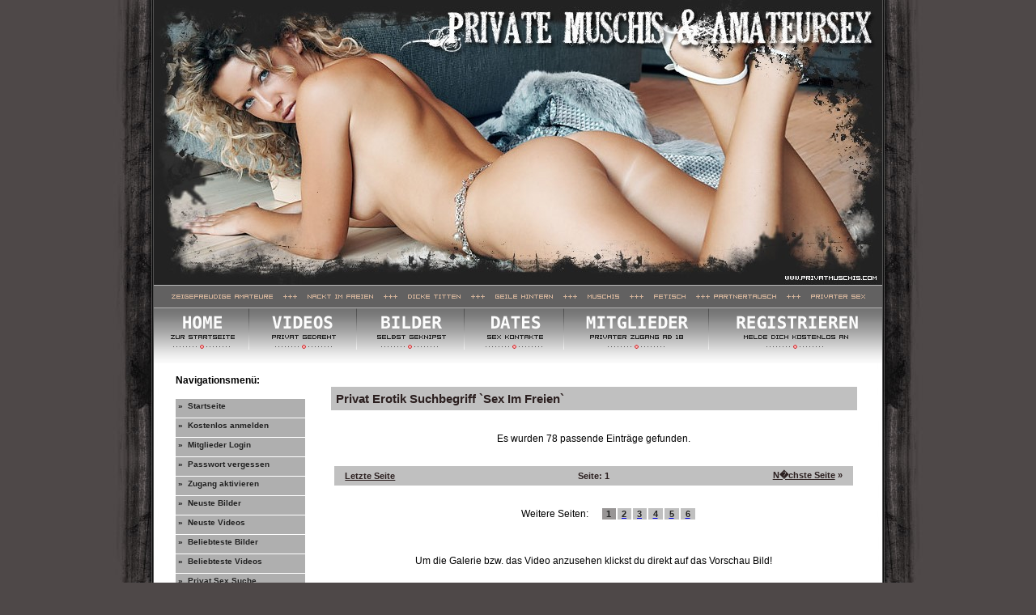

--- FILE ---
content_type: text/html; charset=UTF-8
request_url: http://www.privatmuschis.com/tags/sex-im-freien/
body_size: 3363
content:
<!DOCTYPE html PUBLIC "-//W3C//DTD XHTML 1.0 Transitional//EN" "http://www.w3.org/TR/xhtml1/DTD/xhtml1-transitional.dtd">
<HTML>
<HEAD>
<META HTTP-EQUIV="Content-Type" CONTENT="text/html; charset=ISO-8859-1">
<TITLE>Sex Im Freien � Private Erotik � Privatmuschis.com</TITLE>
<META NAME="keywords" CONTENT="sex im freien">
<META NAME="description" CONTENT="Private Erotik rund um Sex Im Freien - Bilder und Videos von Amateuren hier auf Privatmuschis.com.">
<META NAME="robots" CONTENT="INDEX,FOLLOW">

<link href="../../../styles.css" rel="stylesheet" type="text/css">

</HEAD

<body>


<center>
<table width="1000" border="0" cellpadding="0" cellspacing="0" background="../../images/mainbg.jpg">
<tbody>
<tr>
   <td width="100%" align="center" valign="top">

	<center>
	<table width="900" border="0" cellpadding="0" cellspacing="0">
	<tbody>
	<tr>
	   <td width="100%" align="center" valign="top">


			<table width="900" height="450" border="0" cellpadding="0" cellspacing="0">
	<tr>
		<td colspan="3"><img src="http://www.privatmuschis.com/images/pm_01.jpg" width="300" height="176" alt=""></td>
		<td colspan="3"><img src="http://www.privatmuschis.com/images/pm_02.jpg" width="300" height="176" alt=""></td>
		<td colspan="2"><img src="http://www.privatmuschis.com/images/pm_03.jpg" width="300" height="176" alt=""></td>
	</tr>
	<tr>
		<td colspan="3"><img src="http://www.privatmuschis.com/images/pm_04.jpg" width="300" height="176" alt=""></td>
		<td colspan="3"><img src="http://www.privatmuschis.com/images/pm_05.jpg" width="300" height="176" alt=""></td>
		<td colspan="2"><img src="http://www.privatmuschis.com/images/pm_06.jpg" width="300" height="176" alt=""></td>
	</tr>
	<tr>
		<td colspan="8"><img src="http://www.privatmuschis.com/images/muschi-infos.gif" width="900" height="28" alt=""></td>
	</tr>
	<tr>
		<td><a href="http://www.privatmuschis.com/"><img src="http://www.privatmuschis.com/images/button-home.gif" width="117" height="69" border="0" alt="Privat Muschis Hauptseite"></a></td>
		<td><a href="http://www.privatmuschis.com/amateur-sex-videos.php"><img src="http://www.privatmuschis.com/images/button-videos.gif" width="134" height="69" border="0" alt="Amateur Sex Videos"></a></td>
		<td colspan="2"><a href="http://www.privatmuschis.com/private-sex-bilder.php"><img src="http://www.privatmuschis.com/images/button-bilder.gif" width="132" height="69" border="0" alt="Private Sex Bilder"></a></td>
		<td><a href="http://www.privatmuschis.com/private-sex-kontakte.php"><img src="http://www.privatmuschis.com/images/button-dates.gif" width="123" height="69" border="0" alt="Private Sex Konakte"></a></td>
		<td colspan="2"><a href="http://www.privatmuschis.com/members.php"><img src="http://www.privatmuschis.com/images/button-members.gif" width="179" height="69" border="0" alt="Mitglieder Login"></a></td>
		<td><a href="http://www.privatmuschis.com/register.php"><img src="http://www.privatmuschis.com/images/button-register.gif" width="215" height="69" border="0" alt="Jetzt kostenlos Registrieren"></a></td>
	</tr>
	<tr>
		<td><img src="http://www.privatmuschis.com/images/filler.gif" width="117" height="1" alt=""></td>
		<td><img src="http://www.privatmuschis.com/images/filler.gif" width="134" height="1" alt=""></td>
		<td><img src="http://www.privatmuschis.com/images/filler.gif" width="49" height="1" alt=""></td>
		<td><img src="http://www.privatmuschis.com/images/filler.gif" width="83" height="1" alt=""></td>
		<td><img src="http://www.privatmuschis.com/images/filler.gif" width="123" height="1" alt=""></td>
		<td><img src="http://www.privatmuschis.com/images/filler.gif" width="94" height="1" alt=""></td>
		<td><img src="http://www.privatmuschis.com/images/filler.gif" width="85" height="1" alt=""></td>
		<td><img src="http://www.privatmuschis.com/images/filler.gif" width="215" height="1" alt=""></td>
	</tr>
	</table>


	<center>
		</center>


		<table width="900" border="0" cellpadding="0" cellspacing="0">
		<tr>
		    <td width="180" align="left" valign="top">



			
			<div id="navmenu">
			<b>Navigationsmen&uuml;:</b><br><br>
			<ul>
			  <li> <a href="http://www.privatmuschis.com/">&raquo;&nbsp; Startseite</a></li>

			  <li> <a href="http://www.privatmuschis.com/register.php">&raquo;&nbsp; Kostenlos anmelden</a></li>
			  <li> <a href="http://www.privatmuschis.com/members.php">&raquo;&nbsp; Mitglieder Login</a></li>
			  <li> <a href="http://www.privatmuschis.com/reminder.php">&raquo;&nbsp; Passwort vergessen</a></li>
			  <li> <a href="http://www.privatmuschis.com/zugang_aktivieren.php">&raquo;&nbsp; Zugang aktivieren</a></li>

			  <li> <a href="http://www.privatmuschis.com/neue_bilder.php">&raquo;&nbsp; Neuste Bilder</a></li>
			  <li> <a href="http://www.privatmuschis.com/neue_videos.php">&raquo;&nbsp; Neuste Videos</a></li>
			  <li> <a href="http://www.privatmuschis.com/top_bilder.php">&raquo;&nbsp; Beliebteste Bilder</a></li>
			  <li> <a href="http://www.privatmuschis.com/top_videos.php">&raquo;&nbsp; Beliebteste Videos</a></li>

			  <li> <a href="http://www.privatmuschis.com/suche.php">&raquo;&nbsp; Privat Sex Suche</a></li>
			  <li> <a href="http://www.privatmuschis.com/private-sex-kontakte.php">&raquo;&nbsp; Private Sex Kontakte</a></li>
			  <li> <a href="http://www.privatmuschis.com/tags/">&raquo;&nbsp; Top 500 Schlagworte</a></li>
			  <li> <a href="http://www.privatmuschis.com/hilfe.php">&raquo;&nbsp; Hilfe + F.A.Q.</a></li>
			  <li> <a href="http://www.privatmuschis.com/impr_info.php">&raquo;&nbsp; Impressum</a></li>

			</ul>
			</div>



			<br>


		

			<div id="navmenu">

			<b>Privatmuschis Webtipps:</b><br><br>

			<ul>
			  <li> <a href="http://www.sex-mich.com/?campid=oP8ekuu7vS" target="_blank">&raquo;&nbsp; Private Sex Kontakte</a></li>
			  <li> <a href="http://www.schlafzimmer-cam.com/" target="_blank">&raquo;&nbsp; Private Erotik Webcams</a></li>
			</ul>
			</div>




			<div id="search">
			<div style="padding-top:25pt;padding-left:10pt">

			  <form method="get" action="http://www.privatmuschis.com/schnellsuche.php">
				Ich suche ...<br>

				<div style="padding-top:4pt;padding-left:15pt;padding-bottom:4pt">
					<input type="radio" name="art" value="pics" checked>  Bilder<br> 
					<input type="radio" name="art" value="videos">  Videos<br> 
				</div>


				von ...<br>

				<div style="padding-top:4pt;padding-left:15pt;padding-bottom:4pt">
					<input type="radio" name="darsteller" value="frau" checked> Frauen<br> 
					<input type="radio" name="darsteller" value="mann"> M&auml;nner<br> 
					<input type="radio" name="darsteller" value="paar"> Paare<br> 
					<input type="radio" name="darsteller" value="lesben"> Lesben<br> 
					<input type="radio" name="darsteller" value="gay"> Schwule<br> 
				</div>

				im Alter von ...<br>

				<div style="padding-top:4pt;padding-left:15pt;padding-bottom:4pt">

					<input type="radio" name="alter" value="1"> 18 - 21<br> 
					<input type="radio" name="alter" value="2" checked> 22 - 30<br> 
					<input type="radio" name="alter" value="3"> 31 - 40<br> 
					<input type="radio" name="alter" value="4"> 41 - 50<br> 
					<input type="radio" name="alter" value="5"> 51 - 60<br> 
					<input type="radio" name="alter" value="6"> 61 ...<br> 
	
				</div>



				<br><br>

				<input type="submit" value="Suche Starten" class="formsub"><br><br>

 
			  </form>

			</div>


			</div>






		   </td>
		    <td width="720" align="center" valign="top">



			<br><br>

			<center>
			<table id="memberset" width="650" cellpadding="0" cellspacing="0" border="0">
			<tr>
			   <td width="650" align="left" valign="top" class="title">Privat Erotik Suchbegriff `<b>Sex Im Freien</b>`</td>
			</tr>
			</table>
			</center>

			<br><br>

			Es wurden 78 passende Eintr&auml;ge gefunden.<br>

	
					<div align="center" class="content" style="padding-top:20pt;padding-bottom:20pt;">
					<table width="90%" height="24" cellpadding="0" cellspacing="0" border="0">
					<tr>
					  <td align="left" valign="middle" width="100" class="contentab">
							<a href="../sex-im-freien/6.php"><font color="#2b1f1f"><u>Letzte Seite</u></font></a>
					  </td>
					  <td align="middle" valign="middle" class="contentab">
							Seite: 1
					  </td>
					  <td align="right" valign="middle" width="100" class="contentab">
							<a href="../sex-im-freien/2.php"><font color="#2b1f1f"><u>N�chste Seite</u></font></a> &raquo;
					  </td>
					</tr>
					</table>
					</div>

					<left><table border="0" cellspacing="2" cellpadding="0"><tr><td align="center" width="110" style="padding-left:15pt">Weitere Seiten:</td><td align="center" class="pagebuttonsel"><div class="pagebutton_a">1</div></td><td align="center" class="pagebutton"><a href="../sex-im-freien/2.php"><div class="pagebutton_a">2</div></a></td><td align="center" class="pagebutton"><a href="../sex-im-freien/3.php"><div class="pagebutton_a">3</div></a></td><td align="center" class="pagebutton"><a href="../sex-im-freien/4.php"><div class="pagebutton_a">4</div></a></td><td align="center" class="pagebutton"><a href="../sex-im-freien/5.php"><div class="pagebutton_a">5</div></a></td><td align="center" class="pagebutton"><a href="../sex-im-freien/6.php"><div class="pagebutton_a">6</div></a></td></tr></table></left><br><br>
			<br>

			Um die Galerie bzw. das Video anzusehen klickst du direkt auf das Vorschau Bild!<br>

			<br><br>
		

				<table width="650" border="0" cellpadding="0" cellspacing="0">
				<tr>
				    <td width="33%" align="center" valign="top">
					

						   <table width="95%" cellpadding="0" cellspacing="0" border="0">
						   <tr>
							<td width="100%" align="center" valign="top">
								<a href="http://www.privatmuschis.com/amateur-sex-videos/geiler-fick-nachts-im-freien~8946.php"><img src="http://www.privatmuschis.com/promo/videos/8946/tn_200_150_5.jpg" width="200" height="150" border="" alt="Geiler Fick nachts im Freien"></a>
						      </td>
						   </tr>
						   <tr>
							<td align="center" valign="top">
		
								<div class="set_title">
									<b>Geiler Fick nachts im Freien</b><br><br>
								</div>

						      </td>
						   </tr>
						   </table>
		
								   </td>
				    <td width="34%" align="center" valign="top">
					

						   <table width="95%" cellpadding="0" cellspacing="0" border="0">
						   <tr>
							<td width="100%" align="center" valign="top">
								<a href="http://www.privatmuschis.com/amateur-sex-videos/paar-beim-sex-im-park-heimlich-beobachtet~8503.php"><img src="http://www.privatmuschis.com/promo/videos/8503/tn_200_150_2.jpg" width="200" height="150" border="" alt="Paar beim Sex im Park heimlich beobachtet"></a>
						      </td>
						   </tr>
						   <tr>
							<td align="center" valign="top">
		
								<div class="set_title">
									<b>Paar beim Sex im Park heimlich beobachtet</b><br><br>
								</div>

						      </td>
						   </tr>
						   </table>
		
								   </td>
				    <td width="33%" align="center" valign="top">
					

						   <table width="95%" cellpadding="0" cellspacing="0" border="0">
						   <tr>
							<td width="100%" align="center" valign="top">
								<a href="http://www.privatmuschis.com/amateur-sex-videos/geile-schlampe-beim-gangbang-sex-auf-dem-parkplatz~8357.php"><img src="http://www.privatmuschis.com/promo/videos/8357/tn_200_150_8.jpg" width="200" height="150" border="" alt="Geile Schlampe beim Gangbang Sex auf dem Parkplatz"></a>
						      </td>
						   </tr>
						   <tr>
							<td align="center" valign="top">
		
								<div class="set_title">
									<b>Geile Schlampe beim Gangbang Sex auf dem Parkplatz</b><br><br>
								</div>

						      </td>
						   </tr>
						   </table>
		
								   </td>
				</tr>
				<tr>
				    <td width="33%" align="center" valign="top">
					

						   <table width="95%" cellpadding="0" cellspacing="0" border="0">
						   <tr>
							<td width="100%" align="center" valign="top">
								<a href="http://www.privatmuschis.com/amateur-sex-videos/sperma-schlampe-im-freien-so-richtig-geil-voll-sperma-gewichst~8354.php"><img src="http://www.privatmuschis.com/promo/videos/8354/tn_200_150_12.jpg" width="200" height="150" border="" alt="Sperma Schlampe im Freien so richtig geil voll Sperma gewichst"></a>
						      </td>
						   </tr>
						   <tr>
							<td align="center" valign="top">
		
								<div class="set_title">
									<b>Sperma Schlampe im Freien so richtig geil voll Sperma gewichst</b><br><br>
								</div>

						      </td>
						   </tr>
						   </table>
		
								   </td>
				    <td width="34%" align="center" valign="top">
					

						   <table width="95%" cellpadding="0" cellspacing="0" border="0">
						   <tr>
							<td width="100%" align="center" valign="top">
								<a href="http://www.privatmuschis.com/amateur-sex-videos/geiler-sex-mit-ficken-und-blasen-im-freien~8237.php"><img src="http://www.privatmuschis.com/promo/videos/8237/tn_200_150_12.jpg" width="200" height="150" border="" alt="Geiler Sex mit ficken und blasen im Freien"></a>
						      </td>
						   </tr>
						   <tr>
							<td align="center" valign="top">
		
								<div class="set_title">
									<b>Geiler Sex mit ficken und blasen im Freien</b><br><br>
								</div>

						      </td>
						   </tr>
						   </table>
		
								   </td>
				    <td width="33%" align="center" valign="top">
					

						   <table width="95%" cellpadding="0" cellspacing="0" border="0">
						   <tr>
							<td width="100%" align="center" valign="top">
								<a href="http://www.privatmuschis.com/amateur-sex-videos/geiles-luder-beim-blowjob-in-freier-natur~8187.php"><img src="http://www.privatmuschis.com/promo/videos/8187/tn_200_150_1.jpg" width="200" height="150" border="" alt="Geiles Luder beim Blowjob in freier Natur"></a>
						      </td>
						   </tr>
						   <tr>
							<td align="center" valign="top">
		
								<div class="set_title">
									<b>Geiles Luder beim Blowjob in freier Natur</b><br><br>
								</div>

						      </td>
						   </tr>
						   </table>
		
								   </td>
				</tr>
				<tr>
				    <td width="33%" align="center" valign="top">
					

						   <table width="95%" cellpadding="0" cellspacing="0" border="0">
						   <tr>
							<td width="100%" align="center" valign="top">
								<a href="http://www.privatmuschis.com/amateur-sex-videos/geiles-stueck-spontan-zum-sex-ueberredet~8157.php"><img src="http://www.privatmuschis.com/promo/videos/8157/tn_200_150_2.jpg" width="200" height="150" border="" alt="Geiles St�ck spontan zum Sex �berredet"></a>
						      </td>
						   </tr>
						   <tr>
							<td align="center" valign="top">
		
								<div class="set_title">
									<b>Geiles St�ck spontan zum Sex �berredet</b><br><br>
								</div>

						      </td>
						   </tr>
						   </table>
		
								   </td>
				    <td width="34%" align="center" valign="top">
					

						   <table width="95%" cellpadding="0" cellspacing="0" border="0">
						   <tr>
							<td width="100%" align="center" valign="top">
								<a href="http://www.privatmuschis.com/amateur-sex-videos/geiler-fick-in-freier-natur~8135.php"><img src="http://www.privatmuschis.com/promo/videos/8135/tn_200_150_2.jpg" width="200" height="150" border="" alt="Geiler Fick in freier Natur"></a>
						      </td>
						   </tr>
						   <tr>
							<td align="center" valign="top">
		
								<div class="set_title">
									<b>Geiler Fick in freier Natur</b><br><br>
								</div>

						      </td>
						   </tr>
						   </table>
		
								   </td>
				    <td width="33%" align="center" valign="top">
					

						   <table width="95%" cellpadding="0" cellspacing="0" border="0">
						   <tr>
							<td width="100%" align="center" valign="top">
								<a href="http://www.privatmuschis.com/amateur-sex-videos/sex-zu-dritt-in-freier-natur~8095.php"><img src="http://www.privatmuschis.com/guests/images/preview_hardcore_200_150_guest.gif" width="200" height="150" border="" alt="Sex zu Dritt in freier Natur"></a>
						      </td>
						   </tr>
						   <tr>
							<td align="center" valign="top">
		
								<div class="set_title">
									<b>Sex zu Dritt in freier Natur</b><br><br>
								</div>

						      </td>
						   </tr>
						   </table>
		
								   </td>
				</tr>
				<tr>
				    <td width="33%" align="center" valign="top">
					

						   <table width="95%" cellpadding="0" cellspacing="0" border="0">
						   <tr>
							<td width="100%" align="center" valign="top">
								<a href="http://www.privatmuschis.com/amateur-sex-videos/geiler-sex-im-freien---schoen-geblasen-und-gefickt~7995.php"><img src="http://www.privatmuschis.com/promo/videos/7995/tn_200_150_8.jpg" width="200" height="150" border="" alt="Geiler Sex im Freien - Sch�n geblasen und gefickt"></a>
						      </td>
						   </tr>
						   <tr>
							<td align="center" valign="top">
		
								<div class="set_title">
									<b>Geiler Sex im Freien - Sch�n geblasen und gefickt</b><br><br>
								</div>

						      </td>
						   </tr>
						   </table>
		
								   </td>
				    <td width="34%" align="center" valign="top">
					

						   <table width="95%" cellpadding="0" cellspacing="0" border="0">
						   <tr>
							<td width="100%" align="center" valign="top">
								<a href="http://www.privatmuschis.com/amateur-sex-videos/blondes-luder-laesst-sich-im-freien-in-den-arsch-ficken~7977.php"><img src="http://www.privatmuschis.com/promo/videos/7977/tn_200_150_4.jpg" width="200" height="150" border="" alt="Blondes Luder l�sst sich im Freien in den Arsch ficken"></a>
						      </td>
						   </tr>
						   <tr>
							<td align="center" valign="top">
		
								<div class="set_title">
									<b>Blondes Luder l�sst sich im Freien in den Arsch ficken</b><br><br>
								</div>

						      </td>
						   </tr>
						   </table>
		
								   </td>
				    <td width="33%" align="center" valign="top">
					

						   <table width="95%" cellpadding="0" cellspacing="0" border="0">
						   <tr>
							<td width="100%" align="center" valign="top">
								<a href="http://www.privatmuschis.com/amateur-sex-videos/junges-paar-fickt-im-freien~7970.php"><img src="http://www.privatmuschis.com/promo/videos/7970/tn_200_150_7.jpg" width="200" height="150" border="" alt="Junges Paar fickt im Freien"></a>
						      </td>
						   </tr>
						   <tr>
							<td align="center" valign="top">
		
								<div class="set_title">
									<b>Junges Paar fickt im Freien</b><br><br>
								</div>

						      </td>
						   </tr>
						   </table>
		
								   </td>
				</tr>
				<tr>
				    <td width="33%" align="center" valign="top">
					

						   <table width="95%" cellpadding="0" cellspacing="0" border="0">
						   <tr>
							<td width="100%" align="center" valign="top">
								<a href="http://www.privatmuschis.com/amateur-sex-videos/blondes-luder-zum-fick-in-der-natur-ueberredet~7947.php"><img src="http://www.privatmuschis.com/promo/videos/7947/tn_200_150_7.jpg" width="200" height="150" border="" alt="Blondes Luder zum Fick in der Natur �berredet"></a>
						      </td>
						   </tr>
						   <tr>
							<td align="center" valign="top">
		
								<div class="set_title">
									<b>Blondes Luder zum Fick in der Natur �berredet</b><br><br>
								</div>

						      </td>
						   </tr>
						   </table>
		
								   </td>
				    <td width="34%" align="center" valign="top">
					

						   <table width="95%" cellpadding="0" cellspacing="0" border="0">
						   <tr>
							<td width="100%" align="center" valign="top">
								<a href="http://www.privatmuschis.com/amateur-sex-videos/paar-beim-privatfick-im-freien~7946.php"><img src="http://www.privatmuschis.com/guests/images/preview_hardcore_200_150_guest.gif" width="200" height="150" border="" alt="Paar beim Privatfick im Freien"></a>
						      </td>
						   </tr>
						   <tr>
							<td align="center" valign="top">
		
								<div class="set_title">
									<b>Paar beim Privatfick im Freien</b><br><br>
								</div>

						      </td>
						   </tr>
						   </table>
		
								   </td>
				    <td width="33%" align="center" valign="top">
					

						   <table width="95%" cellpadding="0" cellspacing="0" border="0">
						   <tr>
							<td width="100%" align="center" valign="top">
								<a href="http://www.privatmuschis.com/amateur-sex-videos/blonde-amateurin-beim-handjob-im-freien~7780.php"><img src="http://www.privatmuschis.com/promo/videos/7780/tn_200_150_8.jpg" width="200" height="150" border="" alt="Blonde Amateurin beim Handjob im Freien"></a>
						      </td>
						   </tr>
						   <tr>
							<td align="center" valign="top">
		
								<div class="set_title">
									<b>Blonde Amateurin beim Handjob im Freien</b><br><br>
								</div>

						      </td>
						   </tr>
						   </table>
		
								   </td>
				</tr>
				</table><br>


			<br><br>


			<left><table border="0" cellspacing="2" cellpadding="0"><tr><td align="center" width="110" style="padding-left:15pt">Weitere Seiten:</td><td align="center" class="pagebuttonsel"><div class="pagebutton_a">1</div></td><td align="center" class="pagebutton"><a href="../sex-im-freien/2.php"><div class="pagebutton_a">2</div></a></td><td align="center" class="pagebutton"><a href="../sex-im-freien/3.php"><div class="pagebutton_a">3</div></a></td><td align="center" class="pagebutton"><a href="../sex-im-freien/4.php"><div class="pagebutton_a">4</div></a></td><td align="center" class="pagebutton"><a href="../sex-im-freien/5.php"><div class="pagebutton_a">5</div></a></td><td align="center" class="pagebutton"><a href="../sex-im-freien/6.php"><div class="pagebutton_a">6</div></a></td></tr></table></left>

	
					<div align="center" class="content" style="padding-top:20pt;padding-bottom:20pt;">
					<table width="90%" height="24" cellpadding="0" cellspacing="0" border="0">
					<tr>
					  <td align="left" valign="middle" width="100" class="contentab">
							<a href="../sex-im-freien/6.php"><font color="#2b1f1f"><u>Letzte Seite</u></font></a>
					  </td>
					  <td align="middle" valign="middle" class="contentab">
							Seite: 1
					  </td>
					  <td align="right" valign="middle" width="100" class="contentab">
							<a href="../sex-im-freien/2.php"><font color="#2b1f1f"><u>N�chste Seite</u></font></a> &raquo;
					  </td>
					</tr>
					</table>
					</div>

					

			<br><br>


	   </td>
	</tr>
	</tbody>
	</table>
	</center>


		<center>
		<a href="http://www.sex-mich.com/?campid=oP8ekuu7vS" target="_blank"><img src="http://www.sex-mich.com/banner/800x100/3.jpg" alt="Private Sex Kontakte" width="800" height="100" border="0"></a><br>
	</center><br><br>
	
	
	<center>
	<i>Wir haben immer neue private Muschis f&uuml;r dich! Geile private Sexfotos, Nacktbilder und Amateur Sex Videos!</i><br>
		</center>



	<div class="footerinfo">
	</div>



   </td>
</tr>
</tbody>
</table>
</center>


</BODY>
</HTML>
<!--

 WMID: 0
 PID: 0

-->
